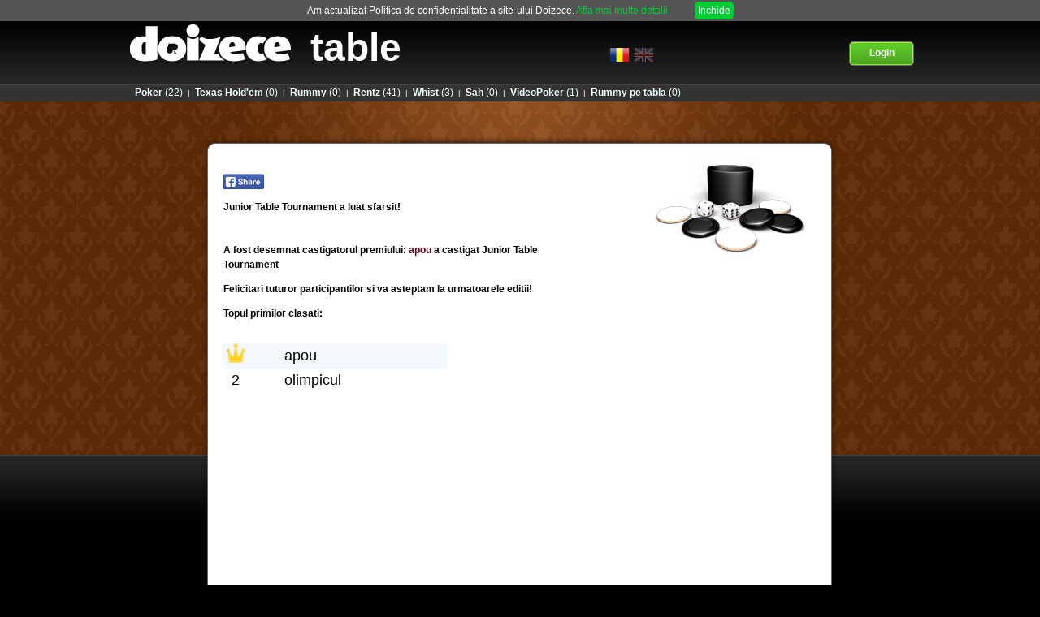

--- FILE ---
content_type: text/html; charset=utf-8
request_url: https://www.google.com/recaptcha/api2/aframe
body_size: 267
content:
<!DOCTYPE HTML><html><head><meta http-equiv="content-type" content="text/html; charset=UTF-8"></head><body><script nonce="0dWC6VDK8tjzCuyVcskjxw">/** Anti-fraud and anti-abuse applications only. See google.com/recaptcha */ try{var clients={'sodar':'https://pagead2.googlesyndication.com/pagead/sodar?'};window.addEventListener("message",function(a){try{if(a.source===window.parent){var b=JSON.parse(a.data);var c=clients[b['id']];if(c){var d=document.createElement('img');d.src=c+b['params']+'&rc='+(localStorage.getItem("rc::a")?sessionStorage.getItem("rc::b"):"");window.document.body.appendChild(d);sessionStorage.setItem("rc::e",parseInt(sessionStorage.getItem("rc::e")||0)+1);localStorage.setItem("rc::h",'1768981858065');}}}catch(b){}});window.parent.postMessage("_grecaptcha_ready", "*");}catch(b){}</script></body></html>